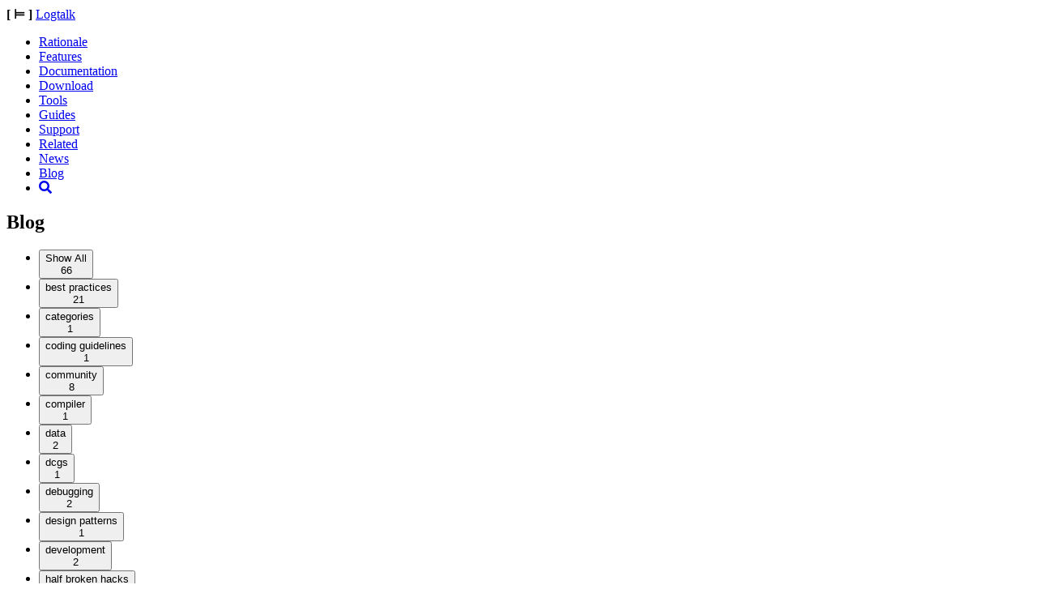

--- FILE ---
content_type: text/html
request_url: https://logtalk.org/blog.html?tag=debugging
body_size: 13844
content:
<!DOCTYPE html><html lang="en">
  <head><meta charset="utf-8">
<meta http-equiv="X-UA-Compatible" content="IE=edge">
<meta name="viewport" content="width=device-width, initial-scale=1, user-scalable=no"><title>Blog - Logtalk</title>

<meta name="description" content="Logtalk - Declarative object-oriented logic programming language
">
<link rel="canonical" href="http://localhost:4000/blog.html"><link rel="alternate" type="application/rss+xml" title="Logtalk" href="/feed.xml">
<!-- begin favicon -->
<link rel="apple-touch-icon" sizes="180x180" href="/apple-touch-icon.png">
<link rel="icon" type="image/png" sizes="32x32" href="/favicon-32x32.png">
<link rel="icon" type="image/png" sizes="16x16" href="/favicon-16x16.png">
<link rel="manifest" href="/site.webmanifest">
<link rel="mask-icon" href="/safari-pinned-tab.svg" color="#5bbad5">
<meta name="msapplication-TileColor" content="#355b95">
<meta name="theme-color" content="#ffffff">
<!-- end favicon --><link rel="stylesheet" href="/assets/css/main.css"><link rel="stylesheet" href="https://use.fontawesome.com/releases/v5.0.13/css/all.css" >
<script>(function() {
  window.isArray = function(val) {
    return Object.prototype.toString.call(val) === '[object Array]';
  };
  window.isString = function(val) {
    return typeof val === 'string';
  };

  window.decodeUrl = function(str) {
    return str ? decodeURIComponent(str.replace(/\+/g, '%20')) : '';
  };


  window.hasEvent = function(event) {
    return 'on'.concat(event) in window.document;
  };

  window.isOverallScroller = function(node) {
    return node === document.documentElement || node === document.body || node === window;
  };

  window.pageLoad = (function () {
    var loaded = false, cbs = [];
    window.addEventListener('load', function () {
      var i, cb; loaded = true;
      if (cbs.length > 0) {
        for (i = 0; i < cbs.length; i++) {
          cb = cbs[i]; cb();
        }
      }
    });
    return {
      then: function(cb) {
        cb && (loaded ? cb() : (cbs.push(cb)));
      }
    };
  })();
})();(function() {
  window.throttle = function(func, wait) {
    var args, result, thisArg, timeoutId, lastCalled = 0;

    function trailingCall() {
      lastCalled = new Date;
      timeoutId = null;
      result = func.apply(thisArg, args);
    }
    return function() {
      var now = new Date,
        remaining = wait - (now - lastCalled);

      args = arguments;
      thisArg = this;

      if (remaining <= 0) {
        clearTimeout(timeoutId);
        timeoutId = null;
        lastCalled = now;
        result = func.apply(thisArg, args);
      } else if (!timeoutId) {
        timeoutId = setTimeout(trailingCall, remaining);
      }
      return result;
    };
  };
})();(function() {
  var Set = (function() {
    var add = function(item) {
      var i, data = this._data;
      for (i = 0; i < data.length; i++) {
        if (data[i] === item) {
          return;
        }
      }
      this.size ++;
      data.push(item);
      return data;
    };

    var Set = function(data) {
      this.size = 0;
      this._data = [];
      var i;
      if (data.length > 0) {
        for (i = 0; i < data.length; i++) {
          add.call(this, data[i]);
        }
      }
    };
    Set.prototype.add = add;
    Set.prototype.get = function(index) { return this._data[index]; };
    Set.prototype.has = function(item) {
      var i, data = this._data;
      for (i = 0; i < data.length; i++) {
        if (this.get(i) === item) {
          return true;
        }
      }
      return false;
    };
    Set.prototype.is = function(map) {
      if (map._data.length !== this._data.length) { return false; }
      var i, j, flag, tData = this._data, mData = map._data;
      for (i = 0; i < tData.length; i++) {
        for (flag = false, j = 0; j < mData.length; j++) {
          if (tData[i] === mData[j]) {
            flag = true;
            break;
          }
        }
        if (!flag) { return false; }
      }
      return true;
    };
    Set.prototype.values = function() {
      return this._data;
    };
    return Set;
  })();

  window.Lazyload = (function(doc) {
    var queue = {js: [], css: []}, sources = {js: {}, css: {}}, context = this;
    var createNode = function(name, attrs) {
      var node = doc.createElement(name), attr;
      for (attr in attrs) {
        if (attrs.hasOwnProperty(attr)) {
          node.setAttribute(attr, attrs[attr]);
        }
      }
      return node;
    };
    var end = function(type, url) {
      var s, q, qi, cbs, i, j, cur, val, flag;
      if (type === 'js' || type ==='css') {
        s = sources[type], q = queue[type];
        s[url] = true;
        for (i = 0; i < q.length; i++) {
          cur = q[i];
          if (cur.urls.has(url)) {
            qi = cur, val = qi.urls.values();
            qi && (cbs = qi.callbacks);
            for (flag = true, j = 0; j < val.length; j++) {
              cur = val[j];
              if (!s[cur]) {
                flag = false;
              }
            }
            if (flag && cbs && cbs.length > 0) {
              for (j = 0; j < cbs.length; j++) {
                cbs[j].call(context);
              }
              qi.load = true;
            }
          }
        }
      }
    };
    var load = function(type, urls, callback) {
      var s, q, qi, node, i, cur,
        _urls = typeof urls === 'string' ? new Set([urls]) : new Set(urls), val, url;
      if (type === 'js' || type ==='css') {
        s = sources[type], q = queue[type];
        for (i = 0; i < q.length; i++) {
          cur = q[i];
          if (_urls.is(cur.urls)) {
            qi = cur;
            break;
          }
        }
        val = _urls.values();
        if (qi) {
          callback && (qi.load || qi.callbacks.push(callback));
          callback && (qi.load && callback());
        } else {
          q.push({
            urls: _urls,
            callbacks: callback ? [callback] : [],
            load: false
          });
          for (i = 0; i < val.length; i++) {
            node = null, url = val[i];
            if (s[url] === undefined) {
              (type === 'js' ) && (node = createNode('script', { src: url }));
              (type === 'css') && (node = createNode('link', { rel: 'stylesheet', href: url }));
              if (node) {
                node.onload = (function(type, url) {
                  return function() {
                    end(type, url);
                  };
                })(type, url);
                (doc.head || doc.body).appendChild(node);
                s[url] = false;
              }
            }
          }
        }
      }
    };
    return {
      js: function(url, callback) {
        load('js', url, callback);
      },
      css: function(url, callback) {
        load('css', url, callback);
      }
    };
  })(this.document);
})();</script><script>
  (function() {
    var TEXT_VARIABLES = {
      version: '2.2.3',
      sources: {
        font_awesome: 'https://use.fontawesome.com/releases/v5.0.13/css/all.css',
        jquery: 'https://cdnjs.cloudflare.com/ajax/libs/jquery/3.4.1/jquery.min.js',
        leancloud_js_sdk: '//cdn1.lncld.net/static/js/3.4.1/av-min.js',
        chart: 'https://cdn.bootcss.com/Chart.js/2.7.2/Chart.bundle.min.js',
        gitalk: {
          js: 'https://cdn.bootcss.com/gitalk/1.2.2/gitalk.min.js',
          css: 'https://cdn.bootcss.com/gitalk/1.2.2/gitalk.min.css'
        },
        mathjax: 'https://cdn.bootcss.com/mathjax/2.7.4/MathJax.js?config=TeX-MML-AM_CHTML',
        mermaid: 'https://cdn.bootcss.com/mermaid/8.0.0-rc.8/mermaid.min.js'
      },
      site: {
        toc: {
          selectors: 'h1,h2,h3'
        }
      },
      paths: {
        search_js: '/assets/search.js'
      }
    };
    window.TEXT_VARIABLES = TEXT_VARIABLES;
  })();
</script></head>
  <body>
    <div class="root" data-is-touch="false">
      <div class="layout--page js-page-root"><div class="page__main js-page-main page__viewport cell cell--auto">

      <div class="page__main-inner">
        <div></div><div class="page__header d-print-none"><header class="header"><div class="main">
      <div class="header__title">
        <div class="header__brand">
          <strong>[ ⊨ ]&nbsp;</strong><a title="Logtalk - Declarative object-oriented logic programming language
" href="/">Logtalk</a></div>
<!--
        <button class="button button--secondary button--circle search-button js-search-toggle"><i class="fas fa-search"></i></button>
-->
      </div><nav class="navigation">
        <ul><li class="navigation__link"><a href="/rationale.html">Rationale</a></li><li class="navigation__link"><a href="/features.html">Features</a></li><li class="navigation__link"><a href="/documentation.html">Documentation</a></li><li class="navigation__link"><a href="/download.html">Download</a></li><li class="navigation__link"><a href="/tools.html">Tools</a></li><li class="navigation__link"><a href="/guides.html">Guides</a></li><li class="navigation__link"><a href="/support.html">Support</a></li><li class="navigation__link"><a href="/related.html">Related</a></li><li class="navigation__link"><a href="/news.html">News</a></li><li class="navigation__link navigation__link--active"><a href="/blog.html">Blog</a></li><li class="navigation__link"><a href="/search.html"><i class="fa fa-search" aria-hidden="true"></i></a></li><!--
          <li><button class="button button--secondary button--circle search-button js-search-toggle"><i class="fas fa-search"></i></button></li>
-->
        </ul>
      </nav></div>
  </header>
</div><div class="page__content"><div class ="main"><div class="grid grid--reverse">

              <div class="col-aside d-print-none js-col-aside"></div>

              <div class="col-main cell cell--auto"><article itemscope itemtype="http://schema.org/WebPage"><div class="article__header"><header><h1>Blog</h1></header></div><meta itemprop="headline" content="Blog"><meta itemprop="author" content="Paulo Moura"/><div class="js-article-content"><div class="layout--archive js-all"><div class="site-tags js-tags">
  <ul class="menu">
    <li>
      <button type="button" class="button button--secondary button--pill tag-button tag-button--all" data-encode="">
        Show All<div class="tag-button__count">66</div>
      </button>
    </li><li><button type="button" class="button button--pill tag-button tag-button-4" data-encode="best+practices">
          <span>best practices</span><div class="tag-button__count">21</div>
        </button>
      </li><li><button type="button" class="button button--pill tag-button tag-button-1" data-encode="categories">
          <span>categories</span><div class="tag-button__count">1</div>
        </button>
      </li><li><button type="button" class="button button--pill tag-button tag-button-1" data-encode="coding+guidelines">
          <span>coding guidelines</span><div class="tag-button__count">1</div>
        </button>
      </li><li><button type="button" class="button button--pill tag-button tag-button-2" data-encode="community">
          <span>community</span><div class="tag-button__count">8</div>
        </button>
      </li><li><button type="button" class="button button--pill tag-button tag-button-1" data-encode="compiler">
          <span>compiler</span><div class="tag-button__count">1</div>
        </button>
      </li><li><button type="button" class="button button--pill tag-button tag-button-1" data-encode="data">
          <span>data</span><div class="tag-button__count">2</div>
        </button>
      </li><li><button type="button" class="button button--pill tag-button tag-button-1" data-encode="dcgs">
          <span>dcgs</span><div class="tag-button__count">1</div>
        </button>
      </li><li><button type="button" class="button button--pill tag-button tag-button-1" data-encode="debugging">
          <span>debugging</span><div class="tag-button__count">2</div>
        </button>
      </li><li><button type="button" class="button button--pill tag-button tag-button-1" data-encode="design+patterns">
          <span>design patterns</span><div class="tag-button__count">1</div>
        </button>
      </li><li><button type="button" class="button button--pill tag-button tag-button-1" data-encode="development">
          <span>development</span><div class="tag-button__count">2</div>
        </button>
      </li><li><button type="button" class="button button--pill tag-button tag-button-1" data-encode="half+broken+hacks">
          <span>half broken hacks</span><div class="tag-button__count">3</div>
        </button>
      </li><li><button type="button" class="button button--pill tag-button tag-button-1" data-encode="humor">
          <span>humor</span><div class="tag-button__count">1</div>
        </button>
      </li><li><button type="button" class="button button--pill tag-button tag-button-1" data-encode="iclp">
          <span>iclp</span><div class="tag-button__count">2</div>
        </button>
      </li><li><button type="button" class="button button--pill tag-button tag-button-1" data-encode="inheritance">
          <span>inheritance</span><div class="tag-button__count">2</div>
        </button>
      </li><li><button type="button" class="button button--pill tag-button tag-button-1" data-encode="lambdas">
          <span>lambdas</span><div class="tag-button__count">1</div>
        </button>
      </li><li><button type="button" class="button button--pill tag-button tag-button-1" data-encode="language">
          <span>language</span><div class="tag-button__count">1</div>
        </button>
      </li><li><button type="button" class="button button--pill tag-button tag-button-1" data-encode="learning">
          <span>learning</span><div class="tag-button__count">1</div>
        </button>
      </li><li><button type="button" class="button button--pill tag-button tag-button-1" data-encode="loops">
          <span>loops</span><div class="tag-button__count">1</div>
        </button>
      </li><li><button type="button" class="button button--pill tag-button tag-button-1" data-encode="message+printing">
          <span>message printing</span><div class="tag-button__count">3</div>
        </button>
      </li><li><button type="button" class="button button--pill tag-button tag-button-2" data-encode="modules">
          <span>modules</span><div class="tag-button__count">10</div>
        </button>
      </li><li><button type="button" class="button button--pill tag-button tag-button-1" data-encode="multifile">
          <span>multifile</span><div class="tag-button__count">1</div>
        </button>
      </li><li><button type="button" class="button button--pill tag-button tag-button-1" data-encode="newsletter">
          <span>newsletter</span><div class="tag-button__count">1</div>
        </button>
      </li><li><button type="button" class="button button--pill tag-button tag-button-2" data-encode="portability">
          <span>portability</span><div class="tag-button__count">8</div>
        </button>
      </li><li><button type="button" class="button button--pill tag-button tag-button-1" data-encode="protocols">
          <span>protocols</span><div class="tag-button__count">1</div>
        </button>
      </li><li><button type="button" class="button button--pill tag-button tag-button-1" data-encode="proxies">
          <span>proxies</span><div class="tag-button__count">2</div>
        </button>
      </li><li><button type="button" class="button button--pill tag-button tag-button-1" data-encode="reexport">
          <span>reexport</span><div class="tag-button__count">1</div>
        </button>
      </li><li><button type="button" class="button button--pill tag-button tag-button-2" data-encode="semantics">
          <span>semantics</span><div class="tag-button__count">6</div>
        </button>
      </li><li><button type="button" class="button button--pill tag-button tag-button-1" data-encode="standard">
          <span>standard</span><div class="tag-button__count">5</div>
        </button>
      </li><li><button type="button" class="button button--pill tag-button tag-button-1" data-encode="super+call">
          <span>super call</span><div class="tag-button__count">1</div>
        </button>
      </li><li><button type="button" class="button button--pill tag-button tag-button-1" data-encode="talks">
          <span>talks</span><div class="tag-button__count">1</div>
        </button>
      </li><li><button type="button" class="button button--pill tag-button tag-button-1" data-encode="term-expansion">
          <span>term-expansion</span><div class="tag-button__count">2</div>
        </button>
      </li><li><button type="button" class="button button--pill tag-button tag-button-2" data-encode="testing">
          <span>testing</span><div class="tag-button__count">7</div>
        </button>
      </li><li><button type="button" class="button button--pill tag-button tag-button-1" data-encode="threads">
          <span>threads</span><div class="tag-button__count">1</div>
        </button>
      </li><li><button type="button" class="button button--pill tag-button tag-button-1" data-encode="tools">
          <span>tools</span><div class="tag-button__count">2</div>
        </button>
      </li><li><button type="button" class="button button--pill tag-button tag-button-1" data-encode="visualization">
          <span>visualization</span><div class="tag-button__count">1</div>
        </button>
      </li><li><button type="button" class="button button--pill tag-button tag-button-1" data-encode="workshops">
          <span>workshops</span><div class="tag-button__count">1</div>
        </button>
      </li><li><button type="button" class="button button--pill tag-button tag-button-1" data-encode="zippers">
          <span>zippers</span><div class="tag-button__count">1</div>
        </button>
      </li></ul>
</div>
<div class="js-result layout--archive__result d-none"><div class="article-list items"><section><h2 class="article-list__group-header">2020</h2><ul class="items"><li class="item" itemscope itemtype="http://schema.org/BlogPosting" data-tags="best+practices,testing">
        <div class="item__content"><span class="item__meta">Apr 23</span><a itemprop="headline" class="item__header" href="/2020/04/23/building-trust-on-property-based-testing.html">Building trust on property-based testing</a></div>
      </li><li class="item" itemscope itemtype="http://schema.org/BlogPosting" data-tags="best+practices,testing">
        <div class="item__content"><span class="item__meta">Apr 10</span><a itemprop="headline" class="item__header" href="/2020/04/10/evolving-from-manually-written-tests.html">Evolving from manually written tests</a></div>
      </li><li class="item" itemscope itemtype="http://schema.org/BlogPosting" data-tags="best+practices,term-expansion">
        <div class="item__content"><span class="item__meta">Mar 24</span><a itemprop="headline" class="item__header" href="/2020/03/24/a-dependable-term-expansion-mechanism.html">A dependable term-expansion mechanism</a></div>
      </li><li class="item" itemscope itemtype="http://schema.org/BlogPosting" data-tags="best+practices,message+printing">
        <div class="item__content"><span class="item__meta">Mar 20</span><a itemprop="headline" class="item__header" href="/2020/03/20/meta-messages-for-lazy-coders.html">Meta-messages for lazy coders</a></div>
      </li><li class="item" itemscope itemtype="http://schema.org/BlogPosting" data-tags="best+practices,message+printing">
        <div class="item__content"><span class="item__meta">Mar 05</span><a itemprop="headline" class="item__header" href="/2020/03/05/application-localization.html">Localizing an application for multiple languages</a></div>
      </li><li class="item" itemscope itemtype="http://schema.org/BlogPosting" data-tags="best+practices,categories">
        <div class="item__content"><span class="item__meta">Feb 24</span><a itemprop="headline" class="item__header" href="/2020/02/24/a-category-at-the-top.html">A category at the top</a></div>
      </li><li class="item" itemscope itemtype="http://schema.org/BlogPosting" data-tags="best+practices">
        <div class="item__content"><span class="item__meta">Jan 08</span><a itemprop="headline" class="item__header" href="/2020/01/08/object-and-predicate-aliases.html">Object and predicate aliases</a></div>
      </li></ul></section><section><h2 class="article-list__group-header">2019</h2><ul class="items"><li class="item" itemscope itemtype="http://schema.org/BlogPosting" data-tags="best+practices,data">
        <div class="item__content"><span class="item__meta">Dec 17</span><a itemprop="headline" class="item__header" href="/2019/12/17/the-cost-of-defaulty-representations.html">The cost of defaulty representations</a></div>
      </li><li class="item" itemscope itemtype="http://schema.org/BlogPosting" data-tags="best+practices,testing">
        <div class="item__content"><span class="item__meta">Dec 02</span><a itemprop="headline" class="item__header" href="/2019/12/02/generating-code-coverage-reports.html">Generating code coverage reports</a></div>
      </li><li class="item" itemscope itemtype="http://schema.org/BlogPosting" data-tags="best+practices">
        <div class="item__content"><span class="item__meta">Nov 27</span><a itemprop="headline" class="item__header" href="/2019/11/27/handling-optional-data.html">Handling optional data</a></div>
      </li><li class="item" itemscope itemtype="http://schema.org/BlogPosting" data-tags="best+practices">
        <div class="item__content"><span class="item__meta">Nov 21</span><a itemprop="headline" class="item__header" href="/2019/11/21/handling-missing-data.html">Handling missing data</a></div>
      </li><li class="item" itemscope itemtype="http://schema.org/BlogPosting" data-tags="best+practices,message+printing">
        <div class="item__content"><span class="item__meta">Nov 14</span><a itemprop="headline" class="item__header" href="/2019/11/14/abstracting-user-interaction.html">Abstracting user interaction</a></div>
      </li><li class="item" itemscope itemtype="http://schema.org/BlogPosting" data-tags="design+patterns,best+practices">
        <div class="item__content"><span class="item__meta">Nov 13</span><a itemprop="headline" class="item__header" href="/2019/11/13/many-worlds-design-pattern.html">The "many worlds" design pattern</a></div>
      </li><li class="item" itemscope itemtype="http://schema.org/BlogPosting" data-tags="testing,best+practices">
        <div class="item__content"><span class="item__meta">Nov 06</span><a itemprop="headline" class="item__header" href="/2019/11/06/testing-multiple-implementations-of-a-protocol.html">Testing multiple implementations of a protocol</a></div>
      </li><li class="item" itemscope itemtype="http://schema.org/BlogPosting" data-tags="testing,best+practices">
        <div class="item__content"><span class="item__meta">Nov 05</span><a itemprop="headline" class="item__header" href="/2019/11/05/user-defined-test-dialects.html">User-defined test dialects</a></div>
      </li><li class="item" itemscope itemtype="http://schema.org/BlogPosting" data-tags="semantics">
        <div class="item__content"><span class="item__meta">Sep 30</span><a itemprop="headline" class="item__header" href="/2019/09/30/predicate-semantics.html">Predicate semantics</a></div>
      </li><li class="item" itemscope itemtype="http://schema.org/BlogPosting" data-tags="modules">
        <div class="item__content"><span class="item__meta">Sep 19</span><a itemprop="headline" class="item__header" href="/2019/09/19/modules-are-objects.html">Modules are objects</a></div>
      </li><li class="item" itemscope itemtype="http://schema.org/BlogPosting" data-tags="tools,learning">
        <div class="item__content"><span class="item__meta">Aug 20</span><a itemprop="headline" class="item__header" href="/2019/08/20/new-developer-tool-tutor.html">New developer tool: tutor</a></div>
      </li><li class="item" itemscope itemtype="http://schema.org/BlogPosting" data-tags="tools,testing">
        <div class="item__content"><span class="item__meta">Aug 20</span><a itemprop="headline" class="item__header" href="/2019/08/20/easily-quickcheck-your-predicates.html">Easily QuickCheck your predicates</a></div>
      </li><li class="item" itemscope itemtype="http://schema.org/BlogPosting" data-tags="loops,best+practices">
        <div class="item__content"><span class="item__meta">Aug 02</span><a itemprop="headline" class="item__header" href="/2019/08/02/failure-driven-loops-when-and-how.html">Failure-driven loops: when and how</a></div>
      </li><li class="item" itemscope itemtype="http://schema.org/BlogPosting" data-tags="semantics,language">
        <div class="item__content"><span class="item__meta">Aug 01</span><a itemprop="headline" class="item__header" href="/2019/08/01/what-makes-logtalk-a-programming-language.html">What makes Logtalk a programming language?</a></div>
      </li><li class="item" itemscope itemtype="http://schema.org/BlogPosting" data-tags="modules,protocols,half+broken+hacks">
        <div class="item__content"><span class="item__meta">Jul 18</span><a itemprop="headline" class="item__header" href="/2019/07/18/half-broken-include-as-protocol-sharing.html">Half-broken hacks: include/1 as protocol sharing</a></div>
      </li><li class="item" itemscope itemtype="http://schema.org/BlogPosting" data-tags="modules,super+call,inheritance,half+broken+hacks">
        <div class="item__content"><span class="item__meta">Jul 03</span><a itemprop="headline" class="item__header" href="/2019/07/03/half-broken-hacks-colon-as-super-call.html">Half-broken hacks: :/2 as super call</a></div>
      </li><li class="item" itemscope itemtype="http://schema.org/BlogPosting" data-tags="modules,reexport,inheritance,half+broken+hacks">
        <div class="item__content"><span class="item__meta">Jun 26</span><a itemprop="headline" class="item__header" href="/2019/06/26/half-broken-hacks-reexport-as-inheritance.html">Half-broken hacks: reexport/1 as inheritance</a></div>
      </li><li class="item" itemscope itemtype="http://schema.org/BlogPosting" data-tags="multifile,best+practices">
        <div class="item__content"><span class="item__meta">Jun 25</span><a itemprop="headline" class="item__header" href="/2019/06/25/multifile-predicates-dos-donts.html">Multifile predicates: dos and don'ts</a></div>
      </li><li class="item" itemscope itemtype="http://schema.org/BlogPosting" data-tags="dcgs,best+practices">
        <div class="item__content"><span class="item__meta">Jun 24</span><a itemprop="headline" class="item__header" href="/2019/06/24/dcgs-preserving-abstraction.html">DCGs provide a threading state abstraction: don't break it</a></div>
      </li></ul></section><section><h2 class="article-list__group-header">2013</h2><ul class="items"><li class="item" itemscope itemtype="http://schema.org/BlogPosting" data-tags="zippers">
        <div class="item__content"><span class="item__meta">Apr 30</span><a itemprop="headline" class="item__header" href="/2013/04/30/zipper-lists-in-prolog.html">Zipper lists in Prolog</a></div>
      </li><li class="item" itemscope itemtype="http://schema.org/BlogPosting" data-tags="best+practices">
        <div class="item__content"><span class="item__meta">Apr 15</span><a itemprop="headline" class="item__header" href="/2013/04/15/structured-message-printing.html">Structured Message Printing</a></div>
      </li></ul></section><section><h2 class="article-list__group-header">2012</h2><ul class="items"><li class="item" itemscope itemtype="http://schema.org/BlogPosting" data-tags="community">
        <div class="item__content"><span class="item__meta">Aug 27</span><a itemprop="headline" class="item__header" href="/2012/08/27/logtalk-3.html">Logtalk 3</a></div>
      </li></ul></section><section><h2 class="article-list__group-header">2011</h2><ul class="items"><li class="item" itemscope itemtype="http://schema.org/BlogPosting" data-tags="standard,humor">
        <div class="item__content"><span class="item__meta">Apr 01</span><a itemprop="headline" class="item__header" href="/2011/04/01/happy-april-fools-day.html">WG17 changes course</a></div>
      </li><li class="item" itemscope itemtype="http://schema.org/BlogPosting" data-tags="term-expansion,portability,best+practices">
        <div class="item__content"><span class="item__meta">Mar 07</span><a itemprop="headline" class="item__header" href="/2011/03/07/a-more-sane-implementation-of-the-term-expansion-mechanism.html">A more sane implementation of the term-expansion mechanism</a></div>
      </li><li class="item" itemscope itemtype="http://schema.org/BlogPosting" data-tags="coding+guidelines">
        <div class="item__content"><span class="item__meta">Mar 05</span><a itemprop="headline" class="item__header" href="/2011/03/05/coding-guidelines-and-the-spaces-versus-tabs-holy-war.html">Coding guidelines and the spaces-versus-tabs holy war</a></div>
      </li><li class="item" itemscope itemtype="http://schema.org/BlogPosting" data-tags="testing">
        <div class="item__content"><span class="item__meta">Mar 01</span><a itemprop="headline" class="item__header" href="/2011/03/01/writing-unit-tests-in-logtalk.html">Writing unit tests in Logtalk</a></div>
      </li></ul></section><section><h2 class="article-list__group-header">2010</h2><ul class="items"><li class="item" itemscope itemtype="http://schema.org/BlogPosting" data-tags="semantics,modules">
        <div class="item__content"><span class="item__meta">Dec 04</span><a itemprop="headline" class="item__header" href="/2010/12/04/prolog-modules-madness-ii.html">Prolog modules madness II</a></div>
      </li><li class="item" itemscope itemtype="http://schema.org/BlogPosting" data-tags="community">
        <div class="item__content"><span class="item__meta">Jun 05</span><a itemprop="headline" class="item__header" href="/2010/06/05/how-to-misappropriate-and-misrepresent-other-peoples-hard-work-in-12-easy-steps.html">How To Misappropriate and Misrepresent Other People's Hard Work in 12 Easy Steps</a></div>
      </li><li class="item" itemscope itemtype="http://schema.org/BlogPosting" data-tags="development,visualization">
        <div class="item__content"><span class="item__meta">May 25</span><a itemprop="headline" class="item__header" href="/2010/05/25/logtalk-source-code-history-visualization-movies.html">Logtalk source code history visualization movies</a></div>
      </li><li class="item" itemscope itemtype="http://schema.org/BlogPosting" data-tags="portability">
        <div class="item__content"><span class="item__meta">Feb 17</span><a itemprop="headline" class="item__header" href="/2010/02/17/spring-cleaning-coming.html">Spring cleaning coming</a></div>
      </li></ul></section><section><h2 class="article-list__group-header">2009</h2><ul class="items"><li class="item" itemscope itemtype="http://schema.org/BlogPosting" data-tags="lambdas">
        <div class="item__content"><span class="item__meta">Dec 08</span><a itemprop="headline" class="item__header" href="/2009/12/08/lambda-expressions-in-logtalk.html">Lambda expressions in Logtalk</a></div>
      </li><li class="item" itemscope itemtype="http://schema.org/BlogPosting" data-tags="data">
        <div class="item__content"><span class="item__meta">Oct 11</span><a itemprop="headline" class="item__header" href="/2009/10/11/working-with-data-sets.html">Working with data sets</a></div>
      </li><li class="item" itemscope itemtype="http://schema.org/BlogPosting" data-tags="standard,modules">
        <div class="item__content"><span class="item__meta">Oct 09</span><a itemprop="headline" class="item__header" href="/2009/10/09/mandatory-versus-optional-iso-prolog-standards.html">Mandatory versus optional ISO Prolog standards</a></div>
      </li><li class="item" itemscope itemtype="http://schema.org/BlogPosting" data-tags="development">
        <div class="item__content"><span class="item__meta">Oct 04</span><a itemprop="headline" class="item__header" href="/2009/10/04/switching-between-logtalk-installed-versions.html">Switching between Logtalk installed versions</a></div>
      </li><li class="item" itemscope itemtype="http://schema.org/BlogPosting" data-tags="standard">
        <div class="item__content"><span class="item__meta">Oct 01</span><a itemprop="headline" class="item__header" href="/2009/10/01/stepping-down-as-editor-of-iso-prolog-standardization-proposals.html">Stepping down as editor of ISO Prolog standardization proposals</a></div>
      </li><li class="item" itemscope itemtype="http://schema.org/BlogPosting" data-tags="talks,iclp">
        <div class="item__content"><span class="item__meta">Jul 23</span><a itemprop="headline" class="item__header" href="/2009/07/23/iclp-2009-invited-talk-on-logtalk.html">ICLP 2009 invited talk on Logtalk</a></div>
      </li><li class="item" itemscope itemtype="http://schema.org/BlogPosting" data-tags="semantics,modules">
        <div class="item__content"><span class="item__meta">Jul 03</span><a itemprop="headline" class="item__header" href="/2009/07/03/loading-is-not-importing.html">Loading is not importing!</a></div>
      </li><li class="item" itemscope itemtype="http://schema.org/BlogPosting" data-tags="semantics">
        <div class="item__content"><span class="item__meta">Jul 01</span><a itemprop="headline" class="item__header" href="/2009/07/01/meta-predicate-semantics.html">Meta-predicate semantics</a></div>
      </li><li class="item" itemscope itemtype="http://schema.org/BlogPosting" data-tags="community">
        <div class="item__content"><span class="item__meta">Jul 01</span><a itemprop="headline" class="item__header" href="/2009/07/01/logtalk-2372-released.html">Logtalk 2.37.2 released</a></div>
      </li><li class="item" itemscope itemtype="http://schema.org/BlogPosting" data-tags="portability">
        <div class="item__content"><span class="item__meta">Jun 26</span><a itemprop="headline" class="item__header" href="/2009/06/26/prolog-compilers-are-too-permissive.html">Prolog compilers are too permissive</a></div>
      </li><li class="item" itemscope itemtype="http://schema.org/BlogPosting" data-tags="community,newsletter">
        <div class="item__content"><span class="item__meta">Apr 15</span><a itemprop="headline" class="item__header" href="/2009/04/15/alp-newsletter.html">ALP newsletter</a></div>
      </li><li class="item" itemscope itemtype="http://schema.org/BlogPosting" data-tags="modules,portability">
        <div class="item__content"><span class="item__meta">Apr 13</span><a itemprop="headline" class="item__header" href="/2009/04/13/using-logtalk-to-run-prolog-module-code-in-compilers-without-a-module-system.html">Using Logtalk to run Prolog module code in compilers without a module system</a></div>
      </li><li class="item" itemscope itemtype="http://schema.org/BlogPosting" data-tags="portability">
        <div class="item__content"><span class="item__meta">Apr 10</span><a itemprop="headline" class="item__header" href="/2009/04/10/logtalk-2360-released.html">Logtalk 2.36.0 released</a></div>
      </li><li class="item" itemscope itemtype="http://schema.org/BlogPosting" data-tags="iclp,community">
        <div class="item__content"><span class="item__meta">Mar 21</span><a itemprop="headline" class="item__header" href="/2009/03/21/iclp08-session-on-uniting-the-prolog-community-personal-notes.html">ICLP'08 session on "Uniting the Prolog Community" - personal notes</a></div>
      </li><li class="item" itemscope itemtype="http://schema.org/BlogPosting" data-tags="community">
        <div class="item__content"><span class="item__meta">Mar 18</span><a itemprop="headline" class="item__header" href="/2009/03/18/a-phd-thesis-you-dont-want-to-miss.html">A PhD thesis you don't want to miss</a></div>
      </li><li class="item" itemscope itemtype="http://schema.org/BlogPosting" data-tags="semantics,modules,portability">
        <div class="item__content"><span class="item__meta">Mar 05</span><a itemprop="headline" class="item__header" href="/2009/03/05/prolog-modules-madness.html">Prolog modules madness</a></div>
      </li><li class="item" itemscope itemtype="http://schema.org/BlogPosting" data-tags="workshops">
        <div class="item__content"><span class="item__meta">Feb 27</span><a itemprop="headline" class="item__header" href="/2009/02/27/clpse-2009-workshop.html">CLPSE 2009 workshop</a></div>
      </li><li class="item" itemscope itemtype="http://schema.org/BlogPosting" data-tags="proxies">
        <div class="item__content"><span class="item__meta">Feb 24</span><a itemprop="headline" class="item__header" href="/2009/02/24/using-both-object-proxies-and-regular-objects.html">Using both object proxies and regular objects</a></div>
      </li><li class="item" itemscope itemtype="http://schema.org/BlogPosting" data-tags="proxies,best+practices">
        <div class="item__content"><span class="item__meta">Feb 15</span><a itemprop="headline" class="item__header" href="/2009/02/15/efficient-representation-of-data-objects.html">Efficient representation of data objects</a></div>
      </li><li class="item" itemscope itemtype="http://schema.org/BlogPosting" data-tags="portability">
        <div class="item__content"><span class="item__meta">Feb 14</span><a itemprop="headline" class="item__header" href="/2009/02/14/writing-portable-logtalk-applications.html">Writing portable Logtalk applications</a></div>
      </li><li class="item" itemscope itemtype="http://schema.org/BlogPosting" data-tags="community">
        <div class="item__content"><span class="item__meta">Feb 13</span><a itemprop="headline" class="item__header" href="/2009/02/13/logtalk-10th-anniversary.html">Logtalk 10th anniversary</a></div>
      </li><li class="item" itemscope itemtype="http://schema.org/BlogPosting" data-tags="threads">
        <div class="item__content"><span class="item__meta">Feb 11</span><a itemprop="headline" class="item__header" href="/2009/02/11/making-your-logtalk-objects-multi-threading-ready.html">Making your Logtalk objects multi-threading ready</a></div>
      </li><li class="item" itemscope itemtype="http://schema.org/BlogPosting" data-tags="community">
        <div class="item__content"><span class="item__meta">Feb 10</span><a itemprop="headline" class="item__header" href="/2009/02/10/new-gnu-prolog-version-131.html">New GNU Prolog version (1.3.1)</a></div>
      </li><li class="item" itemscope itemtype="http://schema.org/BlogPosting" data-tags="debugging">
        <div class="item__content"><span class="item__meta">Feb 09</span><a itemprop="headline" class="item__header" href="/2009/02/09/sicstus-prolog-spdet-utility.html">SICStus Prolog "spdet" utility</a></div>
      </li><li class="item" itemscope itemtype="http://schema.org/BlogPosting" data-tags="compiler">
        <div class="item__content"><span class="item__meta">Feb 09</span><a itemprop="headline" class="item__header" href="/2009/02/09/revamped-logtalk-report-compiler-option.html">Revamped Logtalk "report" compiler option</a></div>
      </li><li class="item" itemscope itemtype="http://schema.org/BlogPosting" data-tags="debugging">
        <div class="item__content"><span class="item__meta">Feb 09</span><a itemprop="headline" class="item__header" href="/2009/02/09/eclipse-6x-and-singleton-variables.html">ECLiPSe 6.x and singleton variables</a></div>
      </li></ul></section><section><h2 class="article-list__group-header">2007</h2><ul class="items"><li class="item" itemscope itemtype="http://schema.org/BlogPosting" data-tags="standard">
        <div class="item__content"><span class="item__meta">Jun 02</span><a itemprop="headline" class="item__header" href="/2007/06/02/prolog-standardization-discussion-forums.html">Prolog standardization discussion forums</a></div>
      </li><li class="item" itemscope itemtype="http://schema.org/BlogPosting" data-tags="modules,standard">
        <div class="item__content"><span class="item__meta">Jan 02</span><a itemprop="headline" class="item__header" href="/2007/01/02/one-of-the-obstacles-to-prolog-success-is.html">One of the obstacles to Prolog success is ...</a></div>
      </li></ul></section><section><h2 class="article-list__group-header">2006</h2><ul class="items"><li class="item" itemscope itemtype="http://schema.org/BlogPosting" data-tags="portability">
        <div class="item__content"><span class="item__meta">Nov 06</span><a itemprop="headline" class="item__header" href="/2006/11/06/porting-prolog-programs-to-logtalk.html">Porting Prolog programs to Logtalk</a></div>
      </li></div>
</div>
</div>

<script>(function() {
  var SOURCES = window.TEXT_VARIABLES.sources;
  function queryString() {
    // This function is anonymous, is executed immediately and
    // the return value is assigned to QueryString!
    var i = 0, queryObj = {}, pair;
    var queryStr = window.location.search.substring(1);
    var queryArr = queryStr.split('&');
    for (i = 0; i < queryArr.length; i++) {
      pair = queryArr[i].split('=');
      // If first entry with this name
      if (typeof queryObj[pair[0]] === 'undefined') {
        queryObj[pair[0]] = pair[1];
        // If second entry with this name
      } else if (typeof queryObj[pair[0]] === 'string') {
        queryObj[pair[0]] = [queryObj[pair[0]], pair[1]];
        // If third or later entry with this name
      } else {
        queryObj[pair[0]].push(pair[1]);
      }
    }
    return queryObj;
  }

  var setUrlQuery = (function() {
    var baseUrl =  window.location.href.split('?')[0];
    return function(query) {
      if (typeof query === 'string') {
        window.history.replaceState(null, '', baseUrl + query);
      } else {
        window.history.replaceState(null, '', baseUrl);
      }
    };
  })();

  window.Lazyload.js(SOURCES.jquery, function() {
    var $tags = $('.js-tags');
    var $articleTags = $tags.find('button');
    var $tagShowAll = $tags.find('.tag-button--all');
    var $result = $('.js-result');
    var $sections = $result.find('section');
    var sectionArticles = [];
    var $lastFocusButton = null;
    var sectionTopArticleIndex = [];
    var hasInit = false;

    $sections.each(function() {
      sectionArticles.push($(this).find('.item'));
    });

    function init() {
      var i, index = 0;
      for (i = 0; i < $sections.length; i++) {
        sectionTopArticleIndex.push(index);
        index += $sections.eq(i).find('.item').length;
      }
      sectionTopArticleIndex.push(index);
    }

    function searchButtonsByTag(_tag/*raw tag*/) {
      if (!_tag) {
        return $tagShowAll;
      }
      var _buttons = $articleTags.filter('[data-encode="' + _tag + '"]');
      if (_buttons.length === 0) {
        return $tagShowAll;
      }
      return _buttons;
    }
    function buttonFocus(target) {
      if (target) {
        target.addClass('focus');
        $lastFocusButton && !$lastFocusButton.is(target) && $lastFocusButton.removeClass('focus');
        $lastFocusButton = target;
      }
    }

    function tagSelect (tag/*raw tag*/, target) {
      var result = {}, $articles;
      var i, j, k, _tag;

      for (i = 0; i < sectionArticles.length; i++) {
        $articles = sectionArticles[i];
        for (j = 0; j < $articles.length; j++) {
          if (tag === '' || tag === undefined) {
            result[i] || (result[i] = {});
            result[i][j] = true;
          } else {
            var tags = $articles.eq(j).data('tags').split(',');
            for (k = 0; k < tags.length; k++) {
              if (tags[k] === tag) {
                result[i] || (result[i] = {});
                result[i][j] = true; break;
              }
            }
          }
        }
      }

      for (i = 0; i < sectionArticles.length; i++) {
        result[i] && $sections.eq(i).removeClass('d-none');
        result[i] || $sections.eq(i).addClass('d-none');
        for (j = 0; j < sectionArticles[i].length; j++) {
          if (result[i] && result[i][j]) {
            sectionArticles[i].eq(j).removeClass('d-none');
          } else {
            sectionArticles[i].eq(j).addClass('d-none');
          }
        }
      }

      hasInit || ($result.removeClass('d-none'), hasInit = true);


      if (target) {
        buttonFocus(target);
        _tag = target.attr('data-encode');
        if (_tag === '' || typeof _tag !== 'string') {
          setUrlQuery();
        } else {
          setUrlQuery('?tag=' + _tag);
        }
      } else {
        buttonFocus(searchButtonsByTag(tag));
      }
    }

    var query = queryString(), _tag = query.tag;
    init(); tagSelect(_tag);
    $tags.on('click', 'button', function() {
      tagSelect($(this).data('encode'), $(this));
    });

  });
})();
</script>

</div><section class="page__comments d-print-none"></section></article>
              </div>
            </div></div></div><div class="page__footer d-print-none">
<div class="footer js-page-footer">
  <div class="main"><aside  itemscope itemtype="http://schema.org/Person">
      <meta itemprop="name" content="Paulo Moura"><meta itemprop="url" content="/"><meta itemprop="description" content="Logtalk author and developer."><div class="footer__author-links"><div class="author-links">
  <ul class="menu menu--nowrap menu--inline"><li title="Contact us.">
      <a class="button button--circle mail-button" itemprop="email" href="mailto:support@logtalk.org" target="_blank">
        <i class="fas fa-envelope"></i>
      </a><li title="Follow us on Twitter.">
        <a class="button button--circle twitter-button" itemprop="sameAs" href="https://twitter.com/LogtalkDotOrg" target="_blank">
          <div class="icon"><svg fill="#000000" width="24px" height="24px" viewBox="0 0 1024 1024" version="1.1" xmlns="http://www.w3.org/2000/svg">
  <path d="M1024.032 194.432c-37.664 16.704-78.176 28-120.672 33.088 43.36-26.016 76.672-67.168 92.384-116.224-40.608 24.064-85.568 41.568-133.408 50.976-38.336-40.832-92.928-66.336-153.344-66.336-116.032 0-210.08 94.048-210.08 210.08 0 16.48 1.856 32.512 5.44 47.872-174.592-8.768-329.408-92.416-433.024-219.52-18.08 31.04-28.448 67.104-28.448 105.632 0 72.896 37.088 137.184 93.472 174.88-34.432-1.088-66.816-10.528-95.168-26.272-0.032 0.864-0.032 1.76-0.032 2.656 0 101.792 72.416 186.688 168.512 205.984-17.632 4.8-36.192 7.36-55.36 7.36-13.536 0-26.688-1.312-39.52-3.776 26.72 83.456 104.32 144.192 196.256 145.888-71.904 56.352-162.496 89.92-260.928 89.92-16.96 0-33.664-0.992-50.112-2.944 92.96 59.616 203.392 94.4 322.048 94.4 386.432 0 597.728-320.128 597.728-597.76 0-9.12-0.192-18.176-0.608-27.168 41.056-29.632 76.672-66.624 104.832-108.736z" />
</svg>
</div>
        </a>
      </li><li title="Follow us on Github.">
        <a class="button button--circle github-button1" itemprop="sameAs" href="https://github.com/LogtalkDotOrg/logtalk3" target="_blank">
          <div class="icon"><svg fill="#000000" width="24px" height="24px" viewBox="0 0 1024 1024" version="1.1" xmlns="http://www.w3.org/2000/svg">
  <path class="svgpath" data-index="path_0" fill="#272636" d="M0 525.2c0 223.6 143.3 413.7 343 483.5 26.9 6.8 22.8-12.4 22.8-25.4l0-88.7c-155.3 18.2-161.5-84.6-172-101.7-21.1-36-70.8-45.2-56-62.3 35.4-18.2 71.4 4.6 113.1 66.3 30.2 44.7 89.1 37.2 119 29.7 6.5-26.9 20.5-50.9 39.7-69.6C248.8 728.2 181.7 630 181.7 513.2c0-56.6 18.7-108.7 55.3-150.7-23.3-69.3 2.2-128.5 5.6-137.3 66.5-6 135.5 47.6 140.9 51.8 37.8-10.2 80.9-15.6 129.1-15.6 48.5 0 91.8 5.6 129.8 15.9 12.9-9.8 77-55.8 138.8-50.2 3.3 8.8 28.2 66.7 6.3 135 37.1 42.1 56 94.6 56 151.4 0 117-67.5 215.3-228.8 243.7 26.9 26.6 43.6 63.4 43.6 104.2l0 128.8c0.9 10.3 0 20.5 17.2 20.5C878.1 942.4 1024 750.9 1024 525.3c0-282.9-229.3-512-512-512C229.1 13.2 0 242.3 0 525.2L0 525.2z" />
</svg>
</div>
        </a>
      </li><li title="Follow us on Linkedin.">
        <a class="button button--circle linkedin-button" itemprop="sameAs" href="https://www.linkedin.com/in/pjlmoura" target="_blank">
          <div class="icon"><svg fill="#000000" width="24px" height="24px" viewBox="0 0 1024 1024" version="1.1" xmlns="http://www.w3.org/2000/svg">
  <path d="M260.096 155.648c0 27.307008-9.899008 50.516992-29.696 69.632-19.796992 19.115008-45.396992 28.672-76.8 28.672-30.036992 0-54.612992-9.556992-73.728-28.672-19.115008-19.115008-28.672-42.324992-28.672-69.632 0-28.672 9.556992-52.224 28.672-70.656 19.115008-18.432 44.372992-27.648 75.776-27.648 31.403008 0 56.32 9.216 74.752 27.648 18.432 18.432 28.331008 41.984 29.696 70.656 0 0 0 0 0 0m-202.752 808.96c0 0 0-632.832 0-632.832 0 0 196.608 0 196.608 0 0 0 0 632.832 0 632.832 0 0-196.608 0-196.608 0 0 0 0 0 0 0m313.344-430.08c0-58.708992-1.364992-126.292992-4.096-202.752 0 0 169.984 0 169.984 0 0 0 10.24 88.064 10.24 88.064 0 0 4.096 0 4.096 0 40.96-68.267008 105.812992-102.4 194.56-102.4 68.267008 0 123.220992 22.868992 164.864 68.608 41.643008 45.739008 62.464 113.664 62.464 203.776 0 0 0 374.784 0 374.784 0 0-196.608 0-196.608 0 0 0 0-350.208 0-350.208 0-91.476992-33.451008-137.216-100.352-137.216-47.787008 0-81.236992 24.576-100.352 73.728-4.096 8.192-6.144 24.576-6.144 49.152 0 0 0 364.544 0 364.544 0 0-198.656 0-198.656 0 0 0 0-430.08 0-430.08 0 0 0 0 0 0" />
</svg></div>
        </a>
      </li><li title="Chat with us.">
        <a class="button button--circle gitter-button" itemprop="sameAs" href="https://gitter.im/LogtalkDotOrg/logtalk3" target="_blank">
          <div class="icon"><svg xmlns="http://www.w3.org/2000/svg" viewBox="0 0 384 512"><path d="M66.4 322.5H16V0h50.4v322.5zM166.9 76.1h-50.4V512h50.4V76.1zm100.6 0h-50.4V512h50.4V76.1zM368 76h-50.4v247H368V76z"/></svg>
<!--
Font Awesome Free 5.4.1 by @fontawesome - https://fontawesome.com
License - https://fontawesome.com/license/free (Icons: CC BY 4.0, Fonts: SIL OFL 1.1, Code: MIT License)
--></div>
        </a>
      </li></ul>
</div>
</div>
    </aside>
    <footer class="site-info"><p class="menu menu--center">
        <span>© Paulo Moura 2018-2025</span>
<!--
        <a type="application/rss+xml" href="/feed.xml">RSS</a>
-->
      </p>
      <p>Powered by <a title="Jekyll is a simple, blog-aware, static site generator." href="http://jekyllrb.com/">Jekyll</a> & <a
        title="TeXt is a succinct theme for blogging." href="https://github.com/kitian616/jekyll-TeXt-theme">TeXt Theme</a>.
      </p>
    </footer>
  </div>
</div></div></div>
    </div><div class="page__search-panel d-print-none""><div class="search search--dark">
  <div class="main">
    <div class="search__header">Search</div>
    <div class="search-bar">
      <div class="search-box js-search-box">
        <div class="search-box__icon-search"><i class="fas fa-search"></i></div>
        <input type="text" />
        <div class="search-box__icon-clear js-icon-clear">
          <a><i class="fas fa-times"></i></a>
        </div>
      </div>
      <button class="button button--secondary button--pill search__cancel js-search-toggle">
        Cancel</button>
    </div>
    <div class="search-result js-search-result"></div>
  </div>
</div>

<script>var SOURCES = window.TEXT_VARIABLES.sources;
var PAHTS = window.TEXT_VARIABLES.paths;
window.Lazyload.js([SOURCES.jquery, PAHTS.search_js], function() {
  var searchData = window.TEXT_SEARCH_DATA ? initData(window.TEXT_SEARCH_DATA) : {};

  function memorize(f) {
    var cache = {};
    return function () {
      var key = Array.prototype.join.call(arguments, ',');
      if (key in cache) return cache[key];
      else return cache[key] = f.apply(this, arguments);
    };
  }

  function initData(data) {
    var _data = [], i, j, key, keys, cur;
    keys = Object.keys(data);
    for (i = 0; i < keys.length; i++) {
      key = keys[i], _data[key] = [];
      for (j = 0; j < data[key].length; j++) {
        cur = data[key][j];
        cur.title = window.decodeUrl(cur.title);
        cur.url = window.decodeUrl(cur.url);
        _data[key].push(cur);
      }
    }
    return _data;
  }

  /// search
  function searchByQuery(query) {
    var i, j, key, keys, cur, _title, result = {};
    keys = Object.keys(searchData);
    for (i = 0; i < keys.length; i++) {
      key = keys[i];
      for (j = 0; j < searchData[key].length; j++) {
        cur = searchData[key][j], _title = cur.title;
        if ((result[key] === undefined || result[key] && result[key].length < 4 )
          && _title.toLowerCase().indexOf(query.toLowerCase()) >= 0) {
          if (result[key] === undefined) {
            result[key] = [];
          }
          result[key].push(cur);
        }
      }
    }
    return result;
  }

  var renderHeader = memorize(function(header) {
    return $('<p class="search-result__header">' + header + '</p>');
  });

  var renderItem = function(index, title, url) {
    return $('<li class="search-result__item" data-index="' + index + '"><a class="button" href="' + url + '">' + title + '</a></li>');
  };

  function render(data) {
    if (!data) {
      return null;
    }
    var $root = $('<ul></ul>'), i, j, key, keys, cur, itemIndex = 0;
    keys = Object.keys(data);
    for (i = 0; i < keys.length; i++) {
      key = keys[i];
      $root.append(renderHeader(key));
      for (j = 0; j < data[key].length; j++) {
        cur = data[key][j];
        $root.append(renderItem(itemIndex++, cur.title, cur.url));
      }
    }
    return $root;
  }

  // search box
  var $searchBox = $('.js-search-box');
  var $searchInput = $searchBox.children('input');
  var $searchClear = $searchBox.children('.js-icon-clear');
  var $result = $('.js-search-result'), $resultItems;
  var lastActiveIndex, activeIndex;

  function searchBoxEmpty() {
    $searchBox.removeClass('not-empty'); $result.html(null);
    $resultItems = $('.search-result__item'); activeIndex = 0;
  }

  $searchInput.on('input', window.throttle(function() {
    var val = $(this).val();
    if (val === '' || typeof val !== 'string') {
      searchBoxEmpty();
    } else {
      $searchBox.addClass('not-empty'); $result.html(render(searchByQuery(val)));
      $resultItems = $('.search-result__item'); activeIndex = 0;
      $resultItems.eq(0).addClass('active');
    }
  }, 400));
  $searchInput.on('focus', function() {
    $(this).addClass('focus');
  });
  $searchInput.on('blur', function() {
    $(this).removeClass('focus');
  });
  $searchClear.on('click', function() {
    $searchInput.val(''); searchBoxEmpty();
  });

  // search panel
  var $pageRoot = $('.js-page-root');
  var $pageMain = $('.js-page-main');
  var $searchToggle = $('.js-search-toggle');
  var showSearch = false;
  var scrollTop;

  function openSearchPanel() {
    scrollTop = $(window).scrollTop() || $pageMain.scrollTop();
    $pageRoot.addClass('show-search-panel');
    $pageMain.scrollTop(scrollTop);
    $searchInput[0].focus();
  }

  function closeSearchPanel() {
    $pageRoot.removeClass('show-search-panel');
    $(window).scrollTop(scrollTop);
    $searchInput[0].blur();
    setTimeout(function() {
      $searchInput.val(''); searchBoxEmpty();
      window.pageAsideAffix && window.pageAsideAffix.refresh();
    }, 400);
  }

  // Char Code: 13  Enter, 27  ESC, 37  ⬅, 38  ⬆, 39  ➡, 40  ⬇, 83  S, 191 /
  function isFormElement(e) {
    var tagName = e.target.tagName || e.srcElement.tagName;
    return tagName === 'INPUT' || tagName === 'SELECT' || tagName === 'TEXTAREA';
  }
  function charCodeFilter(e) {
    return e.target === $searchInput[0] && (e.which === 13 || e.which === 27 || e.which === 38 || e.which === 40);
  }

  function updateResultItems() {
    lastActiveIndex >= 0 && $resultItems.eq(lastActiveIndex).removeClass('active');
    activeIndex >= 0 && $resultItems.eq(activeIndex).addClass('active');
  }

  function moveActiveIndex(direction) {
    var itemsCount = $resultItems ? $resultItems.length : 0;
    if (itemsCount > 1) {
      lastActiveIndex = activeIndex;
      if (direction === 'up') {
        activeIndex = (activeIndex - 1 + itemsCount) % itemsCount;
      } else if (direction === 'down') {
        activeIndex = (activeIndex + 1 + itemsCount) % itemsCount;
      }
      updateResultItems();
    }
  }

  $(document).on('keyup', function(e) {
    if (!isFormElement(e) || charCodeFilter(e)) {
      if (e.which === 83 || e.which === 191) {
        showSearch || (showSearch = true, openSearchPanel());
      } else if (e.which ===  27) {
        showSearch && (showSearch = false, closeSearchPanel());
      } else if (e.which === 38) {
        showSearch && moveActiveIndex('up');
      } else if (e.which === 40) {
        showSearch && moveActiveIndex('down');
      } else if (e.which === 13) {
        showSearch && $resultItems && activeIndex >= 0 && $resultItems.eq(activeIndex).children('a')[0].click();
      }
    }
  });

  $result.on('mouseover', '.search-result__item > a', function() {
    var itemIndex = $(this).parent().data('index');
    itemIndex >= 0 && (lastActiveIndex = activeIndex, activeIndex = itemIndex, updateResultItems());
  });

  $searchToggle.on('click', function() {
    showSearch = !showSearch;
    showSearch ? openSearchPanel() : closeSearchPanel();
  });
});</script></div></div>


<script>(function() {
  var SOURCES = window.TEXT_VARIABLES.sources;
  window.Lazyload.js(SOURCES.jquery, function() {
    function scrollToAnchor(anchor, duration, callback) {
      var $root = this;
      $root.animate({ scrollTop: $(anchor).position().top }, duration, function() {
        window.history.replaceState(null, '', window.location.href.split('#')[0] + anchor);
        callback && callback();
      });
    }
    $.fn.scrollToAnchor = scrollToAnchor;
  });
})();(function() {
  var SOURCES = window.TEXT_VARIABLES.sources;
  window.Lazyload.js(SOURCES.jquery, function() {
    function affix(options) {
      var $root = this, $window = $(window), $scrollTarget, $scroll,
        offsetBottom = 0, scrollTarget = window, scroll = window.document, disabled = false, isOverallScroller = true,
        rootTop, rootLeft, rootHeight, scrollBottom, rootBottomTop,
        hasInit = false, curState;

      function setOptions(options) {
        var _options = options || {};
        _options.offsetBottom && (offsetBottom = _options.offsetBottom);
        _options.scrollTarget && (scrollTarget = _options.scrollTarget);
        _options.scroll && (scroll = _options.scroll);
        _options.disabled !== undefined && (disabled = _options.disabled);
        $scrollTarget = $(scrollTarget);
        isOverallScroller = window.isOverallScroller($scrollTarget[0]);
        $scroll = $(scroll);
      }
      function preCalc() {
        top();
        rootHeight = $root.outerHeight();
        rootTop = $root.offset().top + (isOverallScroller ? 0 :  $scrollTarget.scrollTop());
        rootLeft = $root.offset().left;
      }
      function calc(needPreCalc) {
        needPreCalc && preCalc();
        scrollBottom = $scroll.outerHeight() - offsetBottom - rootHeight;
        rootBottomTop = scrollBottom - rootTop;
      }
      function top() {
        if (curState !== 'top') {
          $root.removeClass('fixed').css({
            left: 0,
            top: 0
          });
          curState = 'top';
        }
      }
      function fixed() {
        if (curState !== 'fixed') {
          $root.addClass('fixed').css({
            left: rootLeft + 'px',
            top: 0
          });
          curState = 'fixed';
        }
      }
      function bottom() {
        if (curState !== 'bottom') {
          $root.removeClass('fixed').css({
            left: 0,
            top: rootBottomTop + 'px'
          });
          curState = 'bottom';
        }
      }
      function setState() {
        var scrollTop = $scrollTarget.scrollTop();
        if (scrollTop >= rootTop && scrollTop <= scrollBottom) {
          fixed();
        } else if (scrollTop < rootTop) {
          top();
        } else {
          bottom();
        }
      }
      function init() {
        if(!hasInit) {
          var interval, timeout;
          calc(true); setState();
          // run calc every 100 millisecond
          interval = setInterval(function() {
            calc();
          }, 100);
          timeout = setTimeout(function() {
            clearInterval(interval);
          }, 45000);
          window.pageLoad.then(function() {
            setTimeout(function() {
              clearInterval(interval);
              clearTimeout(timeout);
            }, 3000);
          });
          $scrollTarget.on('scroll', function() {
            disabled || setState();
          });
          $window.on('resize', function() {
            disabled || (calc(true), setState());
          });
          hasInit = true;
        }
      }

      setOptions(options);
      if (!disabled) {
        init();
      }
      $window.on('resize', window.throttle(function() {
        init();
      }, 200));
      return {
        setOptions: setOptions,
        refresh: function() {
          calc(true); setState();
        }
      };
    }
    $.fn.affix = affix;
  });
})();(function() {
  var SOURCES = window.TEXT_VARIABLES.sources;
  window.Lazyload.js(SOURCES.jquery, function() {
    function toc(options) {
      var $root = this, $window = $(window), $scrollTarget, $scroller, $tocUl = $('<ul class="toc"></ul>'), $tocLi, $headings, $activeLast, $activeCur,
        selectors = 'h1,h2,h3', container = 'body', scrollTarget = window, scroller = 'html, body', disabled = false,
        headingsPos, scrolling = false, hasRendered = false, hasInit = false;

      function setOptions(options) {
        var _options = options || {};
        _options.selectors && (selectors = _options.selectors);
        _options.container && (container = _options.container);
        _options.scrollTarget && (scrollTarget = _options.scrollTarget);
        _options.scroller && (scroller = _options.scroller);
        _options.disabled !== undefined && (disabled = _options.disabled);
        $headings = $(container).find(selectors).filter('[id]');
        $scrollTarget = $(scrollTarget);
        $scroller = $(scroller);
      }
      function calc() {
        headingsPos = [];
        $headings.each(function() {
          headingsPos.push(Math.floor($(this).position().top));
        });
      }
      function setState(element, disabled) {
        var scrollTop = $scrollTarget.scrollTop(), i;
        if (disabled || !headingsPos || headingsPos.length < 1) { return; }
        if (element) {
          $activeCur = element;
        } else {
          for (i = 0; i < headingsPos.length; i++) {
            if (scrollTop >= headingsPos[i]) {
              $activeCur = $tocLi.eq(i);
            } else {
              $activeCur || ($activeCur = $tocLi.eq(i));
              break;
            }
          }
        }
        $activeLast && $activeLast.removeClass('active');
        ($activeLast = $activeCur).addClass('active');
      }
      function render() {
        if(!hasRendered) {
          $root.append($tocUl);
          $headings.each(function() {
            var $this = $(this);
            $tocUl.append($('<li></li>').addClass('toc-' + $this.prop('tagName').toLowerCase())
              .append($('<a></a>').text($this.text()).attr('href', '#' + $this.prop('id'))));
          });
          $tocLi = $tocUl.children('li');
          $tocUl.on('click', 'a', function(e) {
            e.preventDefault();
            var $this = $(this);
            scrolling = true;
            setState($this.parent());
            $scroller.scrollToAnchor($this.attr('href'), 400, function() {
              scrolling = false;
            });
          });
        }
        hasRendered = true;
      }
      function init() {
        var interval, timeout;
        if(!hasInit) {
          render(); calc(); setState(null, scrolling);
          // run calc every 100 millisecond
          interval = setInterval(function() {
            calc();
          }, 100);
          timeout = setTimeout(function() {
            clearInterval(interval);
          }, 45000);
          window.pageLoad.then(function() {
            setTimeout(function() {
              clearInterval(interval);
              clearTimeout(timeout);
            }, 3000);
          });
          $scrollTarget.on('scroll', function() {
            disabled || setState(null, scrolling);
          });
          $window.on('resize', window.throttle(function() {
            if (!disabled) {
              render(); calc(); setState(null, scrolling);
            }
          }, 100));
        }
        hasInit = true;
      }

      setOptions(options);
      if (!disabled) {
        init();
      }
      $window.on('resize', window.throttle(function() {
        init();
      }, 200));
      return {
        setOptions: setOptions
      };
    }
    $.fn.toc = toc;
  });
})();/*(function () {

})();*/</script>
    </div>
    <script>(function () {
  var $root = document.getElementsByClassName('root')[0];
  if (window.hasEvent('touchstart')) {
    $root.dataset.isTouch = true;
    document.addEventListener('touchstart', function(){}, false);
  }
})();</script>
  </body>
</html>